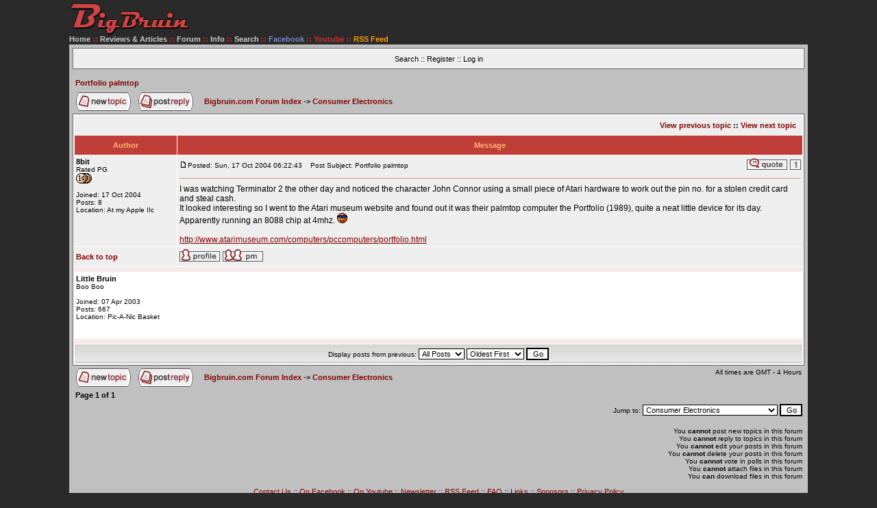

--- FILE ---
content_type: text/html; charset=UTF-8
request_url: https://bigbruin.com/forum/about3372.html
body_size: 5013
content:
<!DOCTYPE HTML PUBLIC "-//W3C//DTD HTML 4.01 Transitional//EN">
<html dir="ltr">
<head>
<meta http-equiv="Content-Type" content="text/html; charset=iso-8859-1">
<meta http-equiv="Content-Style-Type" content="text/css">
<META HTTP-EQUIV="Pragma" CONTENT="no-cache">

<title>Portfolio palmtop - Bigbruin.com</title>

<link rel="stylesheet" type="text/css" href="templates/subSilver/subSilver.css">

<script type="text/javascript" src="scriptalizer.js"></script>

<meta name="Description" content="Portfolio palmtop at Bigbruin.com, a premier outlet for news, reviews, articles, and interviews focused on the latest and greatest in home automation, personal computing, consumer electronics, and related tech fields.">

<script src="../../bb.js" type="text/javascript"></script>

<!-- start mod : Resize Posted Images Based on Max Width -->
<script type="text/javascript">
//<![CDATA[
<!--

var rmw_max_width = 550; // you can change this number, this is the max width in pixels for posted images
var rmw_border_1 = '1px solid #006699';
var rmw_border_2 = '2px dotted #006699';
var rmw_image_title = 'Click Image For Larger View';

//-->
//]]>
</script>
<script type="text/javascript" src="./templates/rmw_jslib.js"></script>
<!-- fin mod : Resize Posted Images Based on Max Width -->

<style type="text/css">
<!--
#dek {POSITION:absolute;VISIBILITY:hidden;Z-INDEX:200;}
-->
</style>


<script type="text/javascript" src="../../dropdowncontent.js">

/***********************************************
* Drop Down/ Overlapping Content- � Dynamic Drive (www.dynamicdrive.com)
* This notice must stay intact for legal use.
* Visit http://www.dynamicdrive.com/ for full source code
***********************************************/

</script>

</head>

<body>

<div class="bigb">

<table class="bigb1" align="center" border="0" cellpadding="1" cellspacing="0">

<tr>

<td class="bigb2">

<span class="mainmenu2"><b>

<a HREF="../../"><img src="../../images/bigbruin-text-logo.png" height="48" width="178" alt="Bigbruin.com" title="Bigbruin.com - Tech News and Reviews" border="0"></a><br>

<a HREF="../../" class="mainmenu2">Home</a> ::

<a href="../../content.php" id="bbcontent" rel="subcontent" class="mainmenu2"><b>Reviews & Articles</b></a> ::

</b></span>

<DIV id="subcontent" style="position:absolute; visibility: hidden; padding: 4px;">

<table width="160" cellpadding="3" cellspacing="1" border="0" class="forumline">
  <tr>
	<td class="row5" align="left" width="100%">

<span class="gen3">

&#187; <a class="gen3" href="../../cat_27">Articles</a><br>

&#187; <a class="gen3" href="../../cat_22">Audio</a><br>

&#187; <a class="gen3" href="../../cat_30">Cases</a><br>

&#187; <a class="gen3" href="../../cat_32">Cooling</a><br>

&#187; <a class="gen3" href="../../cat_26">Electronics</a><br>

&#187; <a class="gen3" href="../../cat_42">Home Automation</a><br>

&#187; <a class="gen3" href="../../cat_33">Input Devices</a><br>

&#187; <a class="gen3" href="../../cat_25">Memory</a><br>

&#187; <a class="gen3" href="../../cat_29">Miscellaneous</a><br>

&#187; <a class="gen3" href="../../cat_31">Modifications</a><br>

&#187; <a class="gen3" href="../../cat_28">Motherboards</a><br>

&#187; <a class="gen3" href="../../cat_41">Networking</a><br>

&#187; <a class="gen3" href="../../cat_34">Power</a><br>

&#187; <a class="gen3" href="../../cat_24">Storage</a><br>

&#187; <a class="gen3" href="../../cat_38">Systems</a><br>

&#187; <a class="gen3" href="../../cat_23">Video</a><br><br>

&#187; <a class="gen3" href="../../content.php"><i>Content Index</i></a>

</span>

	</td>
  </tr>
</table>

</DIV>

<script type="text/javascript">
dropdowncontent.init("bbcontent", "left-bottom", 100, "click")
</script>

<span class="mainmenu2"><b>

<A HREF="../../forum/" class="mainmenu2">Forum</A> ::

<A HREF="../../info.php" class="mainmenu2">Info</A> ::

<a href="../../searchresults.php" id="bbsearch" rel="search" class="mainmenu2">Search</a> ::

<a rel="nofollow" href="../../facebook" class="mainmenu2" title="Follow Bigbruin.com on Facebook"><font color="#788ACC">Facebook</font></a> ::

<a href="../../youtube/" class="mainmenu2" title="Follow Bigbruin.com on YouTube"><font color="#cc333">Youtube</font></a> ::

<a href="https://feeds.feedburner.com/bigbruin/content" class="mainmenu2" title="Follow Bigbruin.com on our RSS feed"><font color="#ffa200">RSS Feed</font></a>

</b></span>

<DIV id="search" style="position:absolute; visibility: hidden; padding: 4px;">

<table width="317" cellpadding="3" cellspacing="1" border="0" class="forumline">
  <tr>
	<td class="row5" align="center" width="100%">
<br>
<script type="text/javascript">
  (function() {
    var cx = 'partner-pub-0918875147095763:4611702976';
    var gcse = document.createElement('script');
    gcse.type = 'text/javascript';
    gcse.async = true;
    gcse.src = 'https://cse.google.com/cse.js?cx=' + cx;
    var s = document.getElementsByTagName('script')[0];
    s.parentNode.insertBefore(gcse, s);
  })();
</script>
<gcse:searchbox-only></gcse:searchbox-only>
<br>
	</td>
  </tr>
</table>

</DIV>

<script type="text/javascript">
dropdowncontent.init("bbsearch", "left-bottom", 100, "click")
</script>

</td></tr>

<tr>
<td>

<table width="100%" bgcolor="#000000" cellpadding="0" cellspacing="0" border="0">

<tr>
<td>

<table class="bigb4" width="100%" cellpadding="5" cellspacing="0" border="0" align="center">
	<tr><td><table width="100%" BGCOLOR="#666666" CELLSPACING=1 CELLPADDING=1 border="0">
			<tr>
				<TD WIDTH="95%" align="center" valign="middle" class="catHead">
				<table cellspacing="0" cellpadding="0" border="0">
					<tr>

					<td height="20" align="center" valign="middle" nowrap="nowrap"><span class="mainmenu">
					<a href="search.php" class="gen2med">Search</a>
					</span></td>

					<td height="20" align="center" valign="middle" nowrap="nowrap"><span class="mainmenu">
					</span></td>

					<td height="20" align="center" valign="middle" nowrap="nowrap"><span class="mainmenu">
					&nbsp;:: <a href="profile.php?mode=register" class="gen2med">Register</a>
					 :: <a href="login.php?redirect=viewtopic.php&amp;t=3372" class="gen2med">Log in</a>
					</span></td>

					<td height="20" align="center" valign="middle" nowrap="nowrap"><span class="mainmenu">
					</span></td>
					</tr>
				</table></td>

			</tr>
		</table>

</td>
</tr>
</table>

<table width="100%" class="bigb4" cellpadding="5" cellspacing="0" border="0">
<tr><td>
<table width="100%" cellspacing="2" cellpadding="2" border="0">
  <tr>
	<td align="left" valign="top"><a class="genmed" href="about3372.html"><b>Portfolio palmtop<br /></b></a>
	  </td>
	<td align="right" valign="top">
<span class="genmed"><b></b></span>
    </td>
  </tr>
</table>

<table width="100%" cellspacing="2" cellpadding="2" border="0">
  <tr>
	<td align="left" valign="bottom" nowrap="nowrap"><span class="nav"><a href="posting.php?mode=newtopic&amp;f=17"><img src="templates/subSilver/images/lang_english/post.gif" border="0" alt="Post new topic" align="middle" /></a>&nbsp;&nbsp;&nbsp;<a href="posting.php?mode=reply&amp;t=3372"><img src="templates/subSilver/images/lang_english/reply.gif" border="0" alt="Reply to topic" align="middle" /></a></span></td>
	<td align="left" valign="middle" width="100%"><span class="nav">&nbsp;&nbsp;&nbsp;<a href="index.php" class="nav">Bigbruin.com Forum Index</a>

 -> <a href="forum-17.html" class="nav">Consumer Electronics</a></span></td>
  </tr>
</table>

<table class="forumline" width="100%" cellspacing="1" cellpadding="3" border="0">
	<tr align="right">
		<td class="catHead" colspan="2" height="28"><span class="nav"><a href="ptopic3372.html" class="nav">View previous topic</a> :: <a href="ntopic3372.html" class="nav">View next topic</a> &nbsp;</span></td>
	</tr>
	
	<tr>
		<th class="thLeft" width="150" height="26" nowrap="nowrap">Author</th>
		<th class="thRight" nowrap="nowrap">Message</th>
	</tr>
	<tr>
		<td width="150" align="left" valign="top" class="row1"><span class="name"><a name="18170"></a><b><span style="background-color: #; color: #; border: #  solid ;border-top-width:  ; border-bottom-width:  ; border-right-width:  ; border-left-width:  ; font-style: ;">8bit</span></b></span><br /><span class="postdetails"><strong></strong>Rated PG<br /><img src="images/avatars/Uploaded/468925634440183497c84a.gif" alt="" border="0" /><br /><br />Joined: 17 Oct 2004<br />Posts: 8<br />Location: At my Apple IIc</span><br /></td>
		<td class="row1" width="100%" height="28" valign="top"><table width="100%" border="0" cellspacing="0" cellpadding="0">
			<tr>
				<td width="100%"><a href="post-18170.html#18170"><img src="templates/subSilver/images/icon_minipost.gif" width="12" height="9" alt="Post" title="Post" border="0" /></a><span class="postdetails">Posted: Sun, 17 Oct 2004 06:22:43<span class="gen">&nbsp;</span>&nbsp; &nbsp;Post Subject: Portfolio palmtop</span></td>
				<td valign="top" nowrap="nowrap"><a href="posting.php?mode=quote&amp;p=18170"><img src="templates/subSilver/images/lang_english/icon_quote.gif" alt="Reply with quote" title="Reply with quote" border="0" /></a> <a href="viewpost.php?p=18170"><img src="../../forum/templates/subSilver/images/single.gif" alt="View Single Post" title="View Single Post" border="0" /></a>   </td>
			</tr>
			<tr>
				<td colspan="2"><hr /></td>
			</tr>
			<tr>
				<td colspan="2"><div class="KonaBody"><span class="postbody">I was watching Terminator 2 the other day and noticed the character John Connor using a small piece of Atari hardware to work out the pin no. for a stolen credit card and steal cash. 
<br />
  It looked interesting so I went to the Atari museum website and found out it was their palmtop computer the Portfolio (1989), quite a neat little device for its day. Apparently running an 8088 chip at 4mhz. <img src="images/smiles/cool.gif" alt="Cool" border="0" />  
<br />

<br />
   <a href="http://www.atarimuseum.com/computers/pccomputers/portfolio.html" target="_blank">http://www.atarimuseum.com/computers/pccomputers/portfolio.html</a></span><span class="postbody"></span><span class="gensmall"></span></div></td>
			</tr>
		</table></td>
	</tr>
	<tr>
		<td class="row1" width="150" align="left" valign="middle"><span class="nav"><a href="#top" class="nav">Back to top</a></span></td>
		<td class="row1" width="100%" height="28" valign="bottom" nowrap="nowrap"><table cellspacing="0" cellpadding="0" border="0" height="18" width="18">
			<tr>
				<td valign="middle" nowrap="nowrap"><a href="profile.php?mode=viewprofile&amp;u=307"><img src="templates/subSilver/images/lang_english/icon_profile.gif" alt="View user's profile" title="View user's profile" border="0" /></a> <a href="privmsg.php?mode=post&amp;u=307"><img src="templates/subSilver/images/lang_english/icon_pm.gif" alt="Send private message" title="Send private message" border="0" /></a>  </td>
			</tr>
		</table></td>
	</tr>
	<tr>
		<td class="spaceRow" colspan="2" height="1"><img src="templates/subSilver/images/spacer.gif" alt="" width="1" height="1" /></td>
	</tr>

	<tr>
		<td width="150" align="left" valign="top" class="inlineadtitle"><span class="name"><b>Little Bruin</b></span><br />
<span class="postdetails">Boo Boo<br /><br />
Joined: 07 Apr 2003<br />
Posts: 667<br />
Location: Pic-A-Nic Basket</span></td>


		<td class="inlinead" width="100%" height="28" valign="top">
			<center>
<iframe src="//rcm-na.amazon-adsystem.com/e/cm?o=1&p=48&l=ur1&category=amazonhomepage_2017&f=ifr&linkID=1af4fc0c45357646f4bdba1f15c7fe09&t=bigbruin-20&tracking_id=bigbruin-20" width="728" height="90" scrolling="no" border="0" marginwidth="0" style="border:none;" frameborder="0"></iframe>
</center>

		</td>
	</tr>
	<tr>
		<td class="spaceRow" colspan="2" height="1"><img src="templates/subSilver/images/spacer.gif" alt="" width="1" height="1" /></td>
	</tr>

	<tr align="center">
		<td class="catBottom" colspan="2" height="28"><table cellspacing="0" cellpadding="0" border="0">
			<tr><form method="post" action="about3372-0.html">
				<td align="center"><span class="gensmall">Display posts from previous: <select name="postdays"><option value="0" selected="selected">All Posts</option><option value="1">1 Day</option><option value="7">7 Days</option><option value="14">2 Weeks</option><option value="30">1 Month</option><option value="90">3 Months</option><option value="180">6 Months</option><option value="364">1 Year</option></select>&nbsp;<select name="postorder"><option value="asc" selected="selected">Oldest First</option><option value="desc">Newest First</option></select>&nbsp;<input type="submit" value="Go" class="liteoption" name="submit" /></span></td>
			</form></tr>
		</table></td>
	</tr>
</table>

<table width="100%" cellspacing="2" cellpadding="2" border="0" align="center">
  <tr>
	<td align="left" valign="middle" nowrap="nowrap"><span class="nav"><a href="posting.php?mode=newtopic&amp;f=17"><img src="templates/subSilver/images/lang_english/post.gif" border="0" alt="Post new topic" align="middle" /></a>&nbsp;&nbsp;&nbsp;<a href="posting.php?mode=reply&amp;t=3372"><img src="templates/subSilver/images/lang_english/reply.gif" border="0" alt="Reply to topic" align="middle" /></a></span></td>
	<td align="left" valign="middle" width="100%"><span class="nav">&nbsp;&nbsp;&nbsp;<a href="index.php" class="nav">Bigbruin.com Forum Index</a>
	  -> <a href="forum-17.html" class="nav">Consumer Electronics</a></span></td>
	<td align="right" valign="top" nowrap="nowrap"><span class="gensmall">All times are GMT - 4 Hours</span><br /><span class="nav"></span>
	  </td>
  </tr>
  <tr>
	<td align="left" colspan="3"><span class="nav">Page <b>1</b> of <b>1</b></span></td>
  </tr>
</table>

<table width="100%" cellspacing="2" border="0" align="center">
  <tr>
	<td width="40%" valign="top" nowrap="nowrap" align="left"><span class="gensmall"></span><br />
	  &nbsp;<br />
	  </td>
	<td align="right" valign="top" nowrap="nowrap">
<form method="get" name="jumpbox" action="viewforum.php" onSubmit="if(document.jumpbox.f.value == -1){return false;}"><table cellspacing="0" cellpadding="0" border="0">
	<tr>
		<td nowrap="nowrap"><span class="gensmall">Jump to:&nbsp;<select name="f" onchange="if(this.options[this.selectedIndex].value != -1){ forms['jumpbox'].submit() }"><option value="-1">Select a forum</option><option value="-1">&nbsp;</option><option value="-1">Tech-Centric</option><option value="-1">----------------</option><option value="4">Hardware</option><option value="16">Software</option><option value="17"selected="selected">Consumer Electronics</option><option value="21">Overclocking, Cooling, and Modding</option><option value="18">Games</option><option value="36">Industry Announcements</option><option value="39">Freeware</option><option value="40">Shareware</option><option value="-1">&nbsp;</option><option value="-1">General Chat</option><option value="-1">----------------</option><option value="2">The Den</option><option value="3">The Marketplace</option><option value="13">Bonanza</option><option value="-1">&nbsp;</option><option value="-1">Site Related</option><option value="-1">----------------</option><option value="10">Site Information</option><option value="19">News</option><option value="-1">&nbsp;</option><option value="-1">Bigbruin.com Content</option><option value="-1">----------------</option><option value="27">Articles</option><option value="22">Audio</option><option value="30">Cases</option><option value="32">Cooling</option><option value="26">Electronics</option><option value="42">Home Automation</option><option value="33">Input Devices</option><option value="25">Memory</option><option value="29">Miscellaneous</option><option value="31">Modifications</option><option value="28">Motherboards</option><option value="41">Networking</option><option value="34">Power</option><option value="24">Storage</option><option value="38">Systems</option><option value="23">Video</option><option value="35">Bigbruin.com Content</option></select><input type="hidden" name="sid" value="b001550afb4ae59b49def9c191b1243b" />&nbsp;<input type="submit" value="Go" class="liteoption" /></span></td>
	</tr>
</table></form>

<span class="gensmall">You <b>cannot</b> post new topics in this forum<br />You <b>cannot</b> reply to topics in this forum<br />You <b>cannot</b> edit your posts in this forum<br />You <b>cannot</b> delete your posts in this forum<br />You <b>cannot</b> vote in polls in this forum<br />You <b>cannot</b> attach files in this forum<br />You <b>can</b> download files in this forum<br /></span></td>
  </tr>
</table>
</td></tr>

</table>

<table width="100%" class="bigb4" cellpadding="3" cellspacing="0" border="0">
<tr>

<td align="center" class="bigb4" width="100%">

<span class="genmed">

<a class="genmed" href="../../contact/">Contact Us</a> :: <a class="genmed" href="../../facebook">On Facebook</a> :: <a class="genmed" href="../../youtube/">On Youtube</a> :: <a class="genmed" href="../../newsletter/form.php">Newsletter</a> :: <a class="genmed" href="https://feeds.feedburner.com/bigbruin/content">RSS Feed</a> :: <a class="genmed" href="faq.php" >FAQ</a> :: <a class="genmed" href="../../links.php">Links</A> :: <a class="genmed" href="../../sponsors.php">Sponsors</A> :: <a class="genmed" href="../../info.php">Privacy Policy</a> 

</span>

</td>
</tr>
</table>

</td>
</tr>

<tr>
<td width="100%" height="27" class="bigb2">

<span class="copyright2">Copyright &#169 2000 - 2023  <a href="../../" class="copyright2">Bigbruin.com</a> - All rights reserved</span>

</td>
</tr>

</table>

</div>

<script type="text/javascript">

  var _gaq = _gaq || [];
  _gaq.push(['_setAccount', 'UA-206182-1']);
  _gaq.push(['_trackPageview']);

  (function() {
    var ga = document.createElement('script'); ga.type = 'text/javascript'; ga.async = true;
    ga.src = ('https:' == document.location.protocol ? 'https://ssl' : 'http://www') + '.google-analytics.com/ga.js';
    var s = document.getElementsByTagName('script')[0]; s.parentNode.insertBefore(ga, s);
  })();

</script>

<script src="//www.anrdoezrs.net/am/7773973/include/allCj/sid/04171974/impressions/page/am.js" type="text/javascript"></script>

</body>
</html>


--- FILE ---
content_type: text/javascript
request_url: https://bigbruin.com/bb.js
body_size: 1376
content:

var dropdowncontent={disableanchorlink:true,hidedivmouseout:[true,200],ajaxloadingmsg:"Loading content. Please wait...",ajaxbustcache:true,getposOffset:function(b,a){return(b.offsetParent)?b[a]+this.getposOffset(b.offsetParent,a):b[a]},isContained:function(a,b){var b=window.event||b;var d=b.relatedTarget||((b.type=="mouseover")?b.fromElement:b.toElement);while(d&&d!=a){try{d=d.parentNode}catch(b){d=a}}if(d==a){return true}else{return false}},show:function(b,d,f){if(!this.isContained(b,f)||(f&&f.type=="click")){var f=window.event||f;if(f.type=="click"&&d.style.visibility=="visible"){d.style.visibility="hidden";return}var c=(d.dropposition[0]=="left")?-(d.offsetWidth-b.offsetWidth):0;var a=(d.dropposition[1]=="top")?-d.offsetHeight:b.offsetHeight;d.style.left=this.getposOffset(b,"offsetLeft")+c+"px";d.style.top=this.getposOffset(b,"offsetTop")+a+"px";d.style.clip=(d.dropposition[1]=="top")?"rect(auto auto auto 0)":"rect(0 auto 0 0)";d.style.visibility="visible";d.startTime=new Date().getTime();d.contentheight=parseInt(d.offsetHeight);if(typeof window["hidetimer_"+d.id]!="undefined"){clearTimeout(window["hidetimer_"+d.id])}this.slideengine(d,(d.dropposition[1]=="top")?"up":"down")}},curveincrement:function(a){return(1-Math.cos(a*Math.PI))/2},slideengine:function(e,d){var b=new Date().getTime()-e.startTime;if(b<e.glidetime){var a=(d=="down")?this.curveincrement(b/e.glidetime):1-this.curveincrement(b/e.glidetime);var c=(a*e.contentheight)+"px";e.style.clip=(d=="down")?"rect(0 auto "+c+" 0)":"rect("+c+" auto auto 0)";window["glidetimer_"+e.id]=setTimeout(function(){dropdowncontent.slideengine(e,d)},10)}else{e.style.clip="rect(0 auto auto 0)"}},hide:function(b,a,c){if(!dropdowncontent.isContained(b,c)){window["hidetimer_"+a.id]=setTimeout(function(){a.style.visibility="hidden";a.style.left=a.style.top=0;clearTimeout(window["glidetimer_"+a.id])},dropdowncontent.hidedivmouseout[1])}},hidediv:function(a){document.getElementById(a).style.visibility="hidden"},ajaxconnect:function(a,b){var f=false;var d="";if(window.XMLHttpRequest){f=new XMLHttpRequest()}else{if(window.ActiveXObject){try{f=new ActiveXObject("Msxml2.XMLHTTP")}catch(c){try{f=new ActiveXObject("Microsoft.XMLHTTP")}catch(c){}}}else{return false}}document.getElementById(b).innerHTML=this.ajaxloadingmsg;f.onreadystatechange=function(){dropdowncontent.loadpage(f,b)};if(this.ajaxbustcache){d=(a.indexOf("?")!=-1)?"&"+new Date().getTime():"?"+new Date().getTime()}f.open("GET",a+d,true);f.send(null)},loadpage:function(b,a){if(b.readyState==4&&(b.status==200||window.location.href.indexOf("http")==-1)){document.getElementById(a).innerHTML=b.responseText}},init:function(a,g,f,e){var c=document.getElementById(a);var d=document.getElementById(c.getAttribute("rel"));var b=c.getAttribute("rev");if(b!=null&&b!=""){this.ajaxconnect(b,c.getAttribute("rel"))}d.dropposition=g.split("-");d.glidetime=f||1000;d.style.left=d.style.top=0;if(typeof e=="undefined"||e=="mouseover"){c.onmouseover=function(h){dropdowncontent.show(this,d,h)};c.onmouseout=function(h){dropdowncontent.hide(d,d,h)};if(this.disableanchorlink){c.onclick=function(){return false}}}else{c.onclick=function(h){dropdowncontent.show(this,d,h);return false}}if(this.hidedivmouseout[0]==true){d.onmouseout=function(h){dropdowncontent.hide(this,d,h)}}}};function getCookie(a){var b=new RegExp(a+"=[^;]+","i");if(document.cookie.match(b)){return document.cookie.match(b)[0].split("=")[1]}return null}function setCookie(b,c,e){var a=new Date();var d=(typeof e!="undefined")?a.setDate(a.getDate()+parseInt(e)):a.setDate(a.getDate()-5);document.cookie=b+"="+c+"; expires="+a.toGMTString()+"; path=/"}function deleteCookie(a){setCookie(a,"moot")}function setStylesheet(c){var a,b;for(a=0;(b=document.getElementsByTagName("link")[a]);a++){if(b.getAttribute("rel").indexOf("style")!=-1&&b.getAttribute("title")){b.disabled=true;if(b.getAttribute("title")==c){b.disabled=false}}}}function chooseStyle(a,b){if(document.getElementById){setStylesheet(a);setCookie("mysheet",a,b)}}function indicateSelected(b){var a;if(selectedtitle!=null&&(b.type==undefined||b.type=="select-one")){var b=(b.type=="select-one")?b.options:b;for(a=0;a<b.length;a++){if(b[a].value==selectedtitle){if(b[a].tagName=="OPTION"){b[a].selected=true}else{b[a].checked=true}break}}}}var selectedtitle=getCookie("mysheet");if(document.getElementById&&selectedtitle!=null){setStylesheet(selectedtitle)};